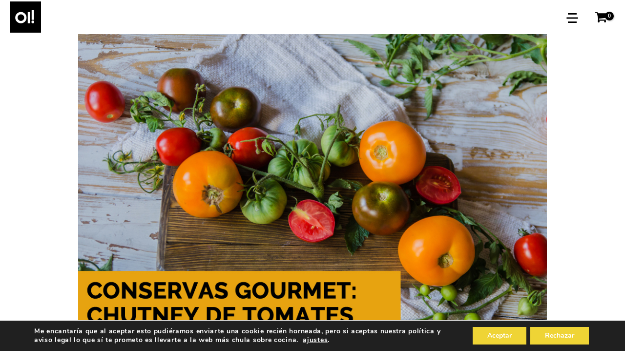

--- FILE ---
content_type: text/css
request_url: https://cookstorming.com/wp-content/uploads/elementor/css/post-1964.css?ver=1768469455
body_size: 2390
content:
.elementor-kit-1964{--e-global-color-primary:#6EC1E4;--e-global-color-secondary:#54595F;--e-global-color-text:#7A7A7A;--e-global-color-accent:#61CE70;--e-global-color-32450ace:#4054B2;--e-global-color-d6630a4:#23A455;--e-global-color-45ce1e9:#000;--e-global-color-5e9625a2:#FFF;--e-global-color-3b32efb:#000000;--e-global-color-21959cca:#F0D435;--e-global-typography-primary-font-family:"Roboto";--e-global-typography-primary-font-weight:600;--e-global-typography-secondary-font-family:"Roboto Slab";--e-global-typography-secondary-font-weight:400;--e-global-typography-text-font-family:"Roboto";--e-global-typography-text-font-weight:400;--e-global-typography-accent-font-family:"Roboto";--e-global-typography-accent-font-weight:500;}.elementor-kit-1964 e-page-transition{background-color:#FFBC7D;}.elementor-section.elementor-section-boxed > .elementor-container{max-width:1200px;}.e-con{--container-max-width:1200px;}.elementor-widget:not(:last-child){margin-block-end:20px;}.elementor-element{--widgets-spacing:20px 20px;--widgets-spacing-row:20px;--widgets-spacing-column:20px;}{}h1.entry-title{display:var(--page-title-display);}@media(max-width:1024px){.elementor-section.elementor-section-boxed > .elementor-container{max-width:1024px;}.e-con{--container-max-width:1024px;}}@media(max-width:767px){.elementor-section.elementor-section-boxed > .elementor-container{max-width:767px;}.e-con{--container-max-width:767px;}}/* Start custom CSS */@font-face {
  font-family: 'Chosence';
  src: url('/wp-content/themes/cs/fonts/Chosence-Bold.woff') format('woff');
  font-weight: bold;
  font-style: normal;
}
@font-face {
  font-family: 'Oswald';
  src: url('/wp-content/themes/cs/fonts/Oswald-Bold.woff') format('woff');
  font-weight: bold;
  font-style: normal;
}
@font-face {
  font-family: 'Oswald';
  src: url('/wp-content/themes/cs/fonts/Oswald-Light.woff') format('woff');
  font-weight: 300;
  font-style: normal;
}

/* tipografia */
body {
	 font-family: 'Oswald';
	 font-weight: 300;
	 -webkit-font-smoothing: antialiased;
     -moz-osx-font-smoothing: grayscale;
}
h1, .entry-title, .entry-title a, h2, h2.elementor-heading-title, h3, h4, h5, h6 {
	 font-family: 'Chosence';
	 font-weight: 700;
}
p {letter-spacing: 0.05em;}
.subtitle {
	font-family: 'Chosence';
	font-size: 1.3em;
	font-weight: 700;
}

/* header & menu */
.ast-site-identity {padding: 0!important;}
.sticky {
	position: fixed!important;
	width: 100%;
}
.main-header-bar {
    padding: 0;
	background: #fff;
    -webkit-transition: 1s;
    -o-transition: 1s;
    transition: 1s;
}

/*.sticky .custom-logo {width: 64px!important;}*/
.ast-header-break-point .main-header-menu {background-color: transparent;}
.ast-flex {-webkit-box-pack: justify;-ms-flex-pack: justify;justify-content: space-between;}

.mm-offcanvas {cursor: pointer;}
.mm-offcanvas rect {
	-webkit-animation: menu-animado 1s linear 0.4s infinite;
	        animation: menu-animado 1s linear 0.4s infinite;
	-webkit-transform-origin: center;
	    -ms-transform-origin: center;
	        transform-origin: center;
}
.mm-offcanvas rect:nth-child(odd) {
	-webkit-animation: menu-animado 2s linear 0.4s infinite;
	        animation: menu-animado 2s linear 0.4s infinite;
	-webkit-transform-origin: center;
	    -ms-transform-origin: center;
	        transform-origin: center;
}
.mm-offcanvas:hover rect {-webkit-animation: paused;animation: paused;}

@-webkit-keyframes menu-animado {
  0% {
    -webkit-transform: scaleX(1);
            transform: scaleX(1);
  }
  25% {
    -webkit-transform: scaleX(0.3);
            transform: scaleX(0.3);
  }
  50% {
    -webkit-transform: scaleX(0.7);
            transform: scaleX(0.7);
  }
  75% {
    -webkit-transform: scaleX(0.15);
            transform: scaleX(0.15);
  }
}

@keyframes menu-animado {
  0% {
    -webkit-transform: scaleX(1);
            transform: scaleX(1);
  }
  25% {
    -webkit-transform: scaleX(0.3);
            transform: scaleX(0.3);
  }
  50% {
    -webkit-transform: scaleX(0.7);
            transform: scaleX(0.7);
  }
  75% {
    -webkit-transform: scaleX(0.15);
            transform: scaleX(0.15);
  }
}

@media (max-width: 768px) {
	.sticky {
		top: 0;
	}
	.mm-popup nav a {
		font-family: 'Chosence';
		font-size: 1.4em!important;
	}
}
@media (min-width: 769px) {
    .main-header-menu a:hover {color: #008bcc!important;}
	.ast-desktop .main-header-menu .sub-menu {
		-webkit-box-shadow: 0 1px 0 1px rgba(0,0,0,.04);
		        box-shadow: 0 1px 0 1px rgba(0,0,0,.04);
	}
	.mm-popup nav a {
		font-family: 'Chosence';
		font-size: 2em;
	}
}

/* helpers */
.bg-yellow {background: #EFD435;}
.bg-black {background: #000;}

@media (max-width: 768px) {
	.centrado-mobile {text-align: center;}
	.hide-mobile {display: none;}
}

/* bloques */
.block-right {
	display: -webkit-box;
	display: -ms-flexbox;
	display: flex; 
	-webkit-box-pack: end; 
	    -ms-flex-pack: end; 
	        justify-content: flex-end;
}

.block-yellow {
	background: #EFD435;
}
.block-yellow a button {
	border: 1px solid #fff;
	border-radius: 30px;
	background: transparent;
	color: #fff;
	font-weight: 700;
	text-transform: uppercase;
	-webkit-transition: background 1s;
	-o-transition: background 1s;
	transition: background 1s;
}
.block-yellow a button:hover {
	border: 1px solid #fff;
	background: #fff;
	color: #000;
}

.block-white {
	background: #fff;
}
.block-white a button, a.btn-def button {
	border: 1px solid #EFD435;
	border-radius: 30px;
	background: transparent;
	color: #EFD435;
	font-weight: 700;
	text-transform: uppercase;
	-webkit-transition: background 1s;
	-o-transition: background 1s;
	transition: background 1s;
}
.block-white a button:hover, a.btn-def button:hover {
	border: 1px solid #000;
	background: #000;
	color: #fff;
}

.block-black {
	background: #000;
	padding: 40px 60px 0;
}
.block-black h2, .block-black h3, .block-black span, .block-black p,
.cta-black h2, .cta-black h3, .cta-black span, .cta-black p, .cta-black a {
	color: #fff;
}
.block-black a button, .cta-black a button {
	border: 1px solid #fff;
	border-radius: 30px;
	background: transparent;
	color: #fff;
	font-weight: 700;
	text-transform: uppercase;
	-webkit-transition: background 1s;
	-o-transition: background 1s;
	transition: background 1s;
}
.block-black a button:hover, .cta-black a button:hover {
	border: 1px solid #EFD435;
	background: #EFD435;
	color: #000;
}
.cta-black {
	background: #000;
	padding: 40px 0;
}
.cta-black a {
	border-bottom: 2px solid #fff;
}

@media (max-width: 768px) {
	.block-yellow, .block-white {
		padding: 20px 20px 0;
	}
	.block-yellow, .block-white, .block-black {
		max-width: 100%!important;
	} 
}
@media (min-width: 769px) {
	.block-yellow, .block-white {
		padding: 40px 60px 0;
	}
	.into-right {
		margin-right: -120px;
	}
	.into-left {
		margin-left: -120px;
	}
	.min-height-380 {
		min-height: 380px;
	}
	.min-height-480 {
		min-height: 480px;
	}
}

.pp-info-list-item-inner {
	padding-top: 2px;
}
/* icon boxes */
.iconbox img {
	background: #EFD435;
	width: 74px;
	height: 74px;
	padding: 10px;
	margin-bottom: 20px;
}

.block-yellow .iconbox {
	margin-bottom: 20px;
}
.block-yellow .iconbox img {
	background: #000;
	margin-top: -100px;
	position: absolute;
}
.block-yellow .iconbox .nb {
	width: 64px;
	height: 64px;
	background: #000;
	color: #fff;
	margin-top: -100px;
	position: absolute;
	display: -webkit-box;
	display: -ms-flexbox;
	display: flex;
    -webkit-box-pack: center;
        -ms-flex-pack: center;
            justify-content: center;
    -webkit-box-align: center;
        -ms-flex-align: center;
            align-items: center;
    font: Bold 30px/35px Chosence;
}
.block-yellow .iconbox .datebox {
	width: 120px;
	height: 30px;
	background: #000;
	color: #fff;
	margin-top: -70px;
	position: absolute;
	display: -webkit-box;
	display: -ms-flexbox;
	display: flex;
    -webkit-box-pack: center;
        -ms-flex-pack: center;
            justify-content: center;
    -webkit-box-align: center;
        -ms-flex-align: center;
            align-items: center;
    font: Normal 16px/24px Oswald;
}
.block-right .iconbox img {
	margin-left: -70px;
}
@media (max-width: 768px) {
.block-right .iconbox img {
	display: none;
	}
}

/* AJUSTES ESPECÍFICOS DE PÁGINAS Y RESOLUCIÓN */
@media (min-width: 1900px) {
	.site-content {
		max-width: 1960px;
		padding: 0 60px;
	}
	.elementor-widget-testimonial-carousel {
		max-width: 1000px;
		margin: 0 auto;
	}
}

/* home-entries */
.home-entries .elementor-posts--skin-classic .elementor-post__text {
	margin-top: -20%;
	position: relative;
	background: #fff;
	max-width: 200px;
	display: block;
	padding: 2em 1em;
	left: 35%;
}

/* Taller-Calendario */
.fc-event {
	background-color: #efd435!important;
	border-radius: 0 !important;
	border: 4px solid #efd435 !important; 
}
.fc-event, .fc-event:hover, .fc-event a {
	color: #000!important;
}
/*.fc-day-grid-event {
	pointer-events: none!important;
}*/

/* Taller-Single-Event */
.single-eventer article .entry-header {background: #efd435;}
.single-eventer article .entry-header .post-thumb-img-content {
    display: inline-block;
    max-width: 20%;
}
.single-eventer article .ast-single-post-order {
	display: inline-block;
	max-width: 80%;
	padding: 2%;
}
.single-eventer article .eventer-front-ticket-area-dynamic {
	margin-bottom: 40px;
}
.single-eventer article .entry-content p {
	margin: 0;
    max-width: 700px;
}
.fc-header-toolbar button.fc-button {
	border: 0;
	background: #000;
	color: #fff;
	border-radius: 0!important;
}

/* testimonios */
.elementor-testimonial__image::before {
	content: url("/wp-content/uploads/Recurso-25-1.svg");
	width: 90px;
	height: 90px;
	position: absolute;
	left: 0;
	bottom: 20%;
}
.elementor-testimonial__image::after {
	content: url("/wp-content/uploads/Recurso-25-1.svg");
	width: 90px;
	height: 90px;
	position: absolute;
	right: 0;
	bottom: 20%;
	-webkit-transform: rotate(180deg);
	    -ms-transform: rotate(180deg);
	        transform: rotate(180deg);
}

/* blog */
.elementor-post__meta-data {
    color: #000!important;
    font-size: 14px;
    background: #EFD435!important;
    width: -webkit-fit-content!important;
    width: -moz-fit-content!important;
    width: fit-content!important;
    padding: .5em!important;
}

/* footer */
.ast-footer-overlay {padding-top: 1em; padding-bottom: 1em;}
.site-footer {font-size: .8em;}
.footer-adv .widget-title {
	font-size: 1.4em;
	font-weight: 700;
	border-bottom: 0px solid;
}
@media (min-width: 769px) {
	.footer-adv-widget-1, .footer-adv-widget-2, .footer-adv-widget-3 {
		border-left: 0px solid #016411;
	}
}

/*quitar actualizar carrito*/
button[name='update_cart'] {
display: none !important;
}

/*quitar navegacion blog*/
.single .post-navigation {
	display: none;
}

/* fix form mobile */
@media (max-width: 768px) {
	section form {max-width: 84%;}
}/* End custom CSS */

--- FILE ---
content_type: text/css
request_url: https://cookstorming.com/wp-content/uploads/elementor/css/post-2585.css?ver=1768469457
body_size: 718
content:
.elementor-2585 .elementor-element.elementor-element-94ffe8d:not(.elementor-motion-effects-element-type-background), .elementor-2585 .elementor-element.elementor-element-94ffe8d > .elementor-motion-effects-container > .elementor-motion-effects-layer{background-color:#000000;background-image:url("https://cookstorming.com/wp-content/uploads/footer-img.svg");background-position:top right;background-repeat:no-repeat;background-size:60% auto;}.elementor-2585 .elementor-element.elementor-element-94ffe8d > .elementor-container{min-height:400px;}.elementor-2585 .elementor-element.elementor-element-94ffe8d{transition:background 0.3s, border 0.3s, border-radius 0.3s, box-shadow 0.3s;}.elementor-2585 .elementor-element.elementor-element-94ffe8d > .elementor-background-overlay{transition:background 0.3s, border-radius 0.3s, opacity 0.3s;}.elementor-2585 .elementor-element.elementor-element-94ffe8d a{color:#FFFFFF;}.elementor-2585 .elementor-element.elementor-element-969ea2a:not(.elementor-motion-effects-element-type-background) > .elementor-widget-wrap, .elementor-2585 .elementor-element.elementor-element-969ea2a > .elementor-widget-wrap > .elementor-motion-effects-container > .elementor-motion-effects-layer{background-image:url("https://cookstorming.com/wp-content/uploads/CARAVANA1.jpg");background-position:center center;background-repeat:no-repeat;background-size:cover;}.elementor-2585 .elementor-element.elementor-element-969ea2a > .elementor-element-populated{transition:background 0.3s, border 0.3s, border-radius 0.3s, box-shadow 0.3s;}.elementor-2585 .elementor-element.elementor-element-969ea2a > .elementor-element-populated > .elementor-background-overlay{transition:background 0.3s, border-radius 0.3s, opacity 0.3s;}.elementor-2585 .elementor-element.elementor-element-ed059a5{--spacer-size:50px;}.elementor-bc-flex-widget .elementor-2585 .elementor-element.elementor-element-9e7404c.elementor-column .elementor-widget-wrap{align-items:flex-end;}.elementor-2585 .elementor-element.elementor-element-9e7404c.elementor-column.elementor-element[data-element_type="column"] > .elementor-widget-wrap.elementor-element-populated{align-content:flex-end;align-items:flex-end;}.elementor-2585 .elementor-element.elementor-element-9e7404c > .elementor-element-populated{border-style:solid;border-width:1px 1px 1px 1px;border-color:#707070;padding:100px 0px 60px 20px;}.elementor-2585 .elementor-element.elementor-element-599564f{width:auto;max-width:auto;}.elementor-2585 .elementor-element.elementor-element-599564f .elementor-nav-menu--main .elementor-item{color:#FFFFFF;fill:#FFFFFF;padding-top:4px;padding-bottom:4px;}.elementor-2585 .elementor-element.elementor-element-46eb095{margin-top:40px;margin-bottom:0px;}.elementor-2585 .elementor-element.elementor-element-1e21aa7 > .elementor-widget-container{margin:0px 0px 0px 10px;}.elementor-2585 .elementor-element.elementor-element-1e21aa7{color:#FFFFFF;}.elementor-2585 .elementor-element.elementor-element-f98fc57 .elementor-icon-list-icon i{color:#FFFFFF;transition:color 0.3s;}.elementor-2585 .elementor-element.elementor-element-f98fc57 .elementor-icon-list-icon svg{fill:#FFFFFF;transition:fill 0.3s;}.elementor-2585 .elementor-element.elementor-element-f98fc57{--e-icon-list-icon-size:14px;--icon-vertical-offset:0px;}.elementor-2585 .elementor-element.elementor-element-f98fc57 .elementor-icon-list-text{color:#FFFFFF;transition:color 0.3s;}.elementor-2585 .elementor-element.elementor-element-e6b7fc5{--grid-template-columns:repeat(0, auto);--icon-size:20px;--grid-column-gap:5px;--grid-row-gap:0px;}.elementor-2585 .elementor-element.elementor-element-e6b7fc5 .elementor-widget-container{text-align:right;}.elementor-2585 .elementor-element.elementor-element-e6b7fc5 .elementor-social-icon{background-color:rgba(0, 0, 0, 0);}.elementor-2585 .elementor-element.elementor-element-e6b7fc5 .elementor-social-icon i{color:var( --e-global-color-5e9625a2 );}.elementor-2585 .elementor-element.elementor-element-e6b7fc5 .elementor-social-icon svg{fill:var( --e-global-color-5e9625a2 );}.elementor-2585 .elementor-element.elementor-element-e6b7fc5 .elementor-social-icon:hover{background-color:rgba(2, 1, 1, 0);}.elementor-2585 .elementor-element.elementor-element-e6b7fc5 .elementor-social-icon:hover i{color:#EFD435;}.elementor-2585 .elementor-element.elementor-element-e6b7fc5 .elementor-social-icon:hover svg{fill:#EFD435;}.elementor-theme-builder-content-area{height:400px;}.elementor-location-header:before, .elementor-location-footer:before{content:"";display:table;clear:both;}@media(max-width:767px){.elementor-2585 .elementor-element.elementor-element-ed059a5{--spacer-size:150px;}.elementor-2585 .elementor-element.elementor-element-9e7404c > .elementor-element-populated{padding:20px 20px 20px 20px;}.elementor-2585 .elementor-element.elementor-element-599564f .elementor-nav-menu--main .elementor-item{padding-left:10px;padding-right:10px;padding-top:5px;padding-bottom:5px;}.elementor-2585 .elementor-element.elementor-element-46eb095{margin-top:0px;margin-bottom:0px;}.elementor-2585 .elementor-element.elementor-element-7031f37 > .elementor-element-populated{padding:20px 0px 0px 0px;}}@media(min-width:768px){.elementor-2585 .elementor-element.elementor-element-969ea2a{width:30%;}.elementor-2585 .elementor-element.elementor-element-9e7404c{width:70%;}.elementor-2585 .elementor-element.elementor-element-7031f37{width:25.201%;}.elementor-2585 .elementor-element.elementor-element-d96ce22{width:49.134%;}.elementor-2585 .elementor-element.elementor-element-0887fa0{width:24.956%;}}

--- FILE ---
content_type: text/css
request_url: https://cookstorming.com/wp-content/uploads/elementor/css/post-160.css?ver=1768469455
body_size: 73
content:
.elementor-160 .elementor-element.elementor-element-b8ecf2a img{width:360px;}.elementor-160 .elementor-element.elementor-element-65154a3 .elementor-nav-menu--main .elementor-item{padding-left:0px;padding-right:0px;padding-top:20px;padding-bottom:20px;}#elementor-popup-modal-160 .dialog-widget-content{animation-duration:1.2s;background-color:#EFD435;}#elementor-popup-modal-160 .dialog-message{width:100vw;height:100vh;align-items:center;padding:40px 40px 40px 40px;}#elementor-popup-modal-160{justify-content:flex-end;align-items:center;}#elementor-popup-modal-160 .dialog-close-button{display:flex;top:40px;font-size:25px;}body:not(.rtl) #elementor-popup-modal-160 .dialog-close-button{right:45px;}body.rtl #elementor-popup-modal-160 .dialog-close-button{left:45px;}@media(max-width:767px){.elementor-160 .elementor-element.elementor-element-16b5323{padding:0px 0px 0px 0px;}.elementor-160 .elementor-element.elementor-element-b8ecf2a > .elementor-widget-container{padding:0px 0px 60px 0px;}.elementor-160 .elementor-element.elementor-element-65154a3 .elementor-nav-menu--main .elementor-item{padding-left:0px;padding-right:0px;padding-top:5px;padding-bottom:5px;}#elementor-popup-modal-160 .dialog-message{width:85vw;padding:20px 20px 20px 20px;}#elementor-popup-modal-160 .dialog-close-button{top:10px;font-size:25px;}body:not(.rtl) #elementor-popup-modal-160 .dialog-close-button{right:25px;}body.rtl #elementor-popup-modal-160 .dialog-close-button{left:25px;}}

--- FILE ---
content_type: image/svg+xml
request_url: https://cookstorming.com/wp-content/uploads/footer-img.svg
body_size: 2113
content:
<svg xmlns="http://www.w3.org/2000/svg" xmlns:xlink="http://www.w3.org/1999/xlink" width="1030px" height="330px" viewBox="0 0 1030 330" style=""><title>Custom Preset</title><desc>Created with Sketch.</desc><defs></defs><g id="Custom-Preset" stroke="none" stroke-width="1" fill="none" fill-rule="evenodd"><g id="Group" transform="translate(0.000000, -151.000000)" stroke="#FFFFFF"><g id="Recurso-41" transform="translate(746.000000, 139.000000)"><path id="Rectangle-path" width="294.664632" height="295.671813" d="M 110.6362657,43.8154399 L 233.3008977,43.8154399 A 86,86,0,0,1,319.3008977,129.8154399 L 319.3008977,253.4872529 A 86,86,0,0,1,233.3008977,339.4872529 L 110.6362657,339.4872529 A 86,86,0,0,1,24.6362657,253.4872529 L 24.6362657,129.8154399 A 86,86,0,0,1,110.6362657,43.8154399" class="oAnhwqTm_0"></path><path d="M0,140.864991 L351.98851,140.864991" id="Shape" class="oAnhwqTm_1"></path><path id="Rectangle-path" width="22.0847397" height="36.8140036" d="M 176.849192,0.305206463 L 176.9339317,0.305206463 A 11,11,0,0,1,187.9339317,11.305206463 L 187.9339317,26.119210062999997 A 11,11,0,0,1,176.9339317,37.119210063 L 176.849192,37.119210063 A 11,11,0,0,1,165.849192,26.119210062999997 L 165.849192,11.305206463 A 11,11,0,0,1,176.849192,0.305206463" class="oAnhwqTm_2"></path></g><g id="Recurso-36" transform="translate(359.000000, 283.000000)"><path d="M0.152923077,62.7771077 L22.5190154,85.1432" id="Shape" class="oAnhwqTm_3"></path><path d="M58.3030154,83.6532923 L37.4312,104.529477" id="Shape" class="oAnhwqTm_4"></path><path d="M49.3592,26.9931077 L49.3592,52.3390154" id="Shape" class="oAnhwqTm_5"></path><path d="M68.7411077,61.2872 L83.6532923,76.1993846" id="Shape" class="oAnhwqTm_6"></path><path d="M61.2872,114.9632 L85.1432,114.9632" id="Shape" class="oAnhwqTm_7"></path><path d="M126.8912,101.545292 L126.8912,56.8131077" id="Shape" class="oAnhwqTm_8"></path><path d="M104.529477,3.13710769 L115.710338,14.3179692" id="Shape" class="oAnhwqTm_9"></path><path d="M106.019385,37.4312 L91.8543385,51.5962462" id="Shape" class="oAnhwqTm_10"></path><path d="M171.623385,43.3952 L151.494338,63.5242462" id="Shape" class="oAnhwqTm_11"></path><path d="M152.241477,92.6014769 L168.643569,108.9992" id="Shape" class="oAnhwqTm_12"></path><path d="M135.839385,123.911385 L120.184431,139.566338" id="Shape" class="oAnhwqTm_13"></path><path d="M180.571569,76.1993846 L195.479385,61.2872" id="Shape" class="oAnhwqTm_14"></path><path d="M150.751569,0.152923077 L167.896431,17.3021538" id="Shape" class="oAnhwqTm_15"></path><path d="M219.335385,3.13710769 L193.242338,29.2301538" id="Shape" class="oAnhwqTm_16"></path><path d="M211.881477,43.3952 L211.881477,64.2670154" id="Shape" class="oAnhwqTm_17"></path><path d="M213.371385,107.509292 L213.371385,119.437292" id="Shape" class="oAnhwqTm_18"></path><path d="M246.175569,74.7051077 L223.066708,97.8183385" id="Shape" class="oAnhwqTm_19"></path><path d="M168.643569,128.385477 L182.061477,141.803385" id="Shape" class="oAnhwqTm_20"></path></g><g id="Recurso-35" transform="translate(216.900207, 240.486862) rotate(-165.000000) translate(-216.900207, -240.486862) translate(46.900207, 37.986862)"><path d="M9.90228426,398.942132 C-1.13294917,389.942312 -2.84327702,373.726324 6.0715736,362.622335 L135.58934,202.568528 C141.344937,195.237865 150.601225,191.573293 159.814992,192.977571 C169.02876,194.381849 176.773098,200.6375 180.083555,209.349927 C183.394012,218.062354 181.757906,227.882288 175.801523,235.050761 L46.2563452,395.111421 C37.2538403,406.168627 21.011726,407.880096 9.90228426,398.942132 Z" id="Shape" class="oAnhwqTm_21"></path><path d="M294.313706,144.874873 C252.477411,196.558629 170.963452,199.943909 170.963452,199.943909 C170.963452,199.943909 157.257868,119.526396 199.128426,67.8357868 C240.998985,16.1451777 282.280203,-19.7634518 322.47868,12.7667513 C356.345178,40.1573604 336.15,93.1979695 294.313706,144.874873 Z" id="Shape" class="oAnhwqTm_22"></path><path d="M171.984518,198.018274 L321.450761,12.4446701" id="Shape" class="oAnhwqTm_23"></path><path d="M322.69797,12.7187817 C324.027411,13.7946701 324.137056,61.6751269 297.726396,98.8446701 C249.708883,166.324112 170.949746,199.943909 170.949746,199.943909" id="Shape" class="oAnhwqTm_24"></path><path d="M321.64264,11.3413706 C320.313198,10.2791878 273.426396,20.1129442 242.588832,53.7121827 C186.622081,114.729442 170.141117,198.730964 170.141117,198.730964" id="Shape" class="oAnhwqTm_25"></path></g></g></g><style data-made-with="vivus-instant">.oAnhwqTm_0{stroke-dasharray:1034 1036;stroke-dashoffset:1035;animation:oAnhwqTm_draw_0 6800ms linear 0ms infinite,oAnhwqTm_fade 6800ms linear 0ms infinite;}.oAnhwqTm_1{stroke-dasharray:352 354;stroke-dashoffset:353;animation:oAnhwqTm_draw_1 6800ms linear 0ms infinite,oAnhwqTm_fade 6800ms linear 0ms infinite;}.oAnhwqTm_2{stroke-dasharray:99 101;stroke-dashoffset:100;animation:oAnhwqTm_draw_2 6800ms linear 0ms infinite,oAnhwqTm_fade 6800ms linear 0ms infinite;}.oAnhwqTm_3{stroke-dasharray:32 34;stroke-dashoffset:33;animation:oAnhwqTm_draw_3 6800ms linear 0ms infinite,oAnhwqTm_fade 6800ms linear 0ms infinite;}.oAnhwqTm_4{stroke-dasharray:30 32;stroke-dashoffset:31;animation:oAnhwqTm_draw_4 6800ms linear 0ms infinite,oAnhwqTm_fade 6800ms linear 0ms infinite;}.oAnhwqTm_5{stroke-dasharray:26 28;stroke-dashoffset:27;animation:oAnhwqTm_draw_5 6800ms linear 0ms infinite,oAnhwqTm_fade 6800ms linear 0ms infinite;}.oAnhwqTm_6{stroke-dasharray:22 24;stroke-dashoffset:23;animation:oAnhwqTm_draw_6 6800ms linear 0ms infinite,oAnhwqTm_fade 6800ms linear 0ms infinite;}.oAnhwqTm_7{stroke-dasharray:24 26;stroke-dashoffset:25;animation:oAnhwqTm_draw_7 6800ms linear 0ms infinite,oAnhwqTm_fade 6800ms linear 0ms infinite;}.oAnhwqTm_8{stroke-dasharray:45 47;stroke-dashoffset:46;animation:oAnhwqTm_draw_8 6800ms linear 0ms infinite,oAnhwqTm_fade 6800ms linear 0ms infinite;}.oAnhwqTm_9{stroke-dasharray:16 18;stroke-dashoffset:17;animation:oAnhwqTm_draw_9 6800ms linear 0ms infinite,oAnhwqTm_fade 6800ms linear 0ms infinite;}.oAnhwqTm_10{stroke-dasharray:21 23;stroke-dashoffset:22;animation:oAnhwqTm_draw_10 6800ms linear 0ms infinite,oAnhwqTm_fade 6800ms linear 0ms infinite;}.oAnhwqTm_11{stroke-dasharray:29 31;stroke-dashoffset:30;animation:oAnhwqTm_draw_11 6800ms linear 0ms infinite,oAnhwqTm_fade 6800ms linear 0ms infinite;}.oAnhwqTm_12{stroke-dasharray:24 26;stroke-dashoffset:25;animation:oAnhwqTm_draw_12 6800ms linear 0ms infinite,oAnhwqTm_fade 6800ms linear 0ms infinite;}.oAnhwqTm_13{stroke-dasharray:23 25;stroke-dashoffset:24;animation:oAnhwqTm_draw_13 6800ms linear 0ms infinite,oAnhwqTm_fade 6800ms linear 0ms infinite;}.oAnhwqTm_14{stroke-dasharray:22 24;stroke-dashoffset:23;animation:oAnhwqTm_draw_14 6800ms linear 0ms infinite,oAnhwqTm_fade 6800ms linear 0ms infinite;}.oAnhwqTm_15{stroke-dasharray:25 27;stroke-dashoffset:26;animation:oAnhwqTm_draw_15 6800ms linear 0ms infinite,oAnhwqTm_fade 6800ms linear 0ms infinite;}.oAnhwqTm_16{stroke-dasharray:37 39;stroke-dashoffset:38;animation:oAnhwqTm_draw_16 6800ms linear 0ms infinite,oAnhwqTm_fade 6800ms linear 0ms infinite;}.oAnhwqTm_17{stroke-dasharray:21 23;stroke-dashoffset:22;animation:oAnhwqTm_draw_17 6800ms linear 0ms infinite,oAnhwqTm_fade 6800ms linear 0ms infinite;}.oAnhwqTm_18{stroke-dasharray:12 14;stroke-dashoffset:13;animation:oAnhwqTm_draw_18 6800ms linear 0ms infinite,oAnhwqTm_fade 6800ms linear 0ms infinite;}.oAnhwqTm_19{stroke-dasharray:33 35;stroke-dashoffset:34;animation:oAnhwqTm_draw_19 6800ms linear 0ms infinite,oAnhwqTm_fade 6800ms linear 0ms infinite;}.oAnhwqTm_20{stroke-dasharray:19 21;stroke-dashoffset:20;animation:oAnhwqTm_draw_20 6800ms linear 0ms infinite,oAnhwqTm_fade 6800ms linear 0ms infinite;}.oAnhwqTm_21{stroke-dasharray:575 577;stroke-dashoffset:576;animation:oAnhwqTm_draw_21 6800ms linear 0ms infinite,oAnhwqTm_fade 6800ms linear 0ms infinite;}.oAnhwqTm_22{stroke-dasharray:579 581;stroke-dashoffset:580;animation:oAnhwqTm_draw_22 6800ms linear 0ms infinite,oAnhwqTm_fade 6800ms linear 0ms infinite;}.oAnhwqTm_23{stroke-dasharray:239 241;stroke-dashoffset:240;animation:oAnhwqTm_draw_23 6800ms linear 0ms infinite,oAnhwqTm_fade 6800ms linear 0ms infinite;}.oAnhwqTm_24{stroke-dasharray:256 258;stroke-dashoffset:257;animation:oAnhwqTm_draw_24 6800ms linear 0ms infinite,oAnhwqTm_fade 6800ms linear 0ms infinite;}.oAnhwqTm_25{stroke-dasharray:256 258;stroke-dashoffset:257;animation:oAnhwqTm_draw_25 6800ms linear 0ms infinite,oAnhwqTm_fade 6800ms linear 0ms infinite;}@keyframes oAnhwqTm_draw{100%{stroke-dashoffset:0;}}@keyframes oAnhwqTm_fade{0%{stroke-opacity:1;}91.17647058823529%{stroke-opacity:1;}100%{stroke-opacity:0;}}@keyframes oAnhwqTm_draw_0{2.941176470588235%{stroke-dashoffset: 1035}42.156862745098046%{ stroke-dashoffset: 0;}100%{ stroke-dashoffset: 0;}}@keyframes oAnhwqTm_draw_1{3.7254901960784315%{stroke-dashoffset: 353}42.941176470588246%{ stroke-dashoffset: 0;}100%{ stroke-dashoffset: 0;}}@keyframes oAnhwqTm_draw_2{4.5098039215686265%{stroke-dashoffset: 100}43.72549019607843%{ stroke-dashoffset: 0;}100%{ stroke-dashoffset: 0;}}@keyframes oAnhwqTm_draw_3{5.294117647058823%{stroke-dashoffset: 33}44.50980392156863%{ stroke-dashoffset: 0;}100%{ stroke-dashoffset: 0;}}@keyframes oAnhwqTm_draw_4{6.078431372549019%{stroke-dashoffset: 31}45.294117647058826%{ stroke-dashoffset: 0;}100%{ stroke-dashoffset: 0;}}@keyframes oAnhwqTm_draw_5{6.862745098039215%{stroke-dashoffset: 27}46.07843137254902%{ stroke-dashoffset: 0;}100%{ stroke-dashoffset: 0;}}@keyframes oAnhwqTm_draw_6{7.647058823529412%{stroke-dashoffset: 23}46.86274509803922%{ stroke-dashoffset: 0;}100%{ stroke-dashoffset: 0;}}@keyframes oAnhwqTm_draw_7{8.431372549019606%{stroke-dashoffset: 25}47.647058823529406%{ stroke-dashoffset: 0;}100%{ stroke-dashoffset: 0;}}@keyframes oAnhwqTm_draw_8{9.215686274509803%{stroke-dashoffset: 46}48.431372549019606%{ stroke-dashoffset: 0;}100%{ stroke-dashoffset: 0;}}@keyframes oAnhwqTm_draw_9{10%{stroke-dashoffset: 17}49.21568627450981%{ stroke-dashoffset: 0;}100%{ stroke-dashoffset: 0;}}@keyframes oAnhwqTm_draw_10{10.784313725490195%{stroke-dashoffset: 22}50%{ stroke-dashoffset: 0;}100%{ stroke-dashoffset: 0;}}@keyframes oAnhwqTm_draw_11{11.568627450980392%{stroke-dashoffset: 30}50.78431372549019%{ stroke-dashoffset: 0;}100%{ stroke-dashoffset: 0;}}@keyframes oAnhwqTm_draw_12{12.352941176470589%{stroke-dashoffset: 25}51.5686274509804%{ stroke-dashoffset: 0;}100%{ stroke-dashoffset: 0;}}@keyframes oAnhwqTm_draw_13{13.137254901960782%{stroke-dashoffset: 24}52.352941176470594%{ stroke-dashoffset: 0;}100%{ stroke-dashoffset: 0;}}@keyframes oAnhwqTm_draw_14{13.92156862745098%{stroke-dashoffset: 23}53.13725490196079%{ stroke-dashoffset: 0;}100%{ stroke-dashoffset: 0;}}@keyframes oAnhwqTm_draw_15{14.705882352941174%{stroke-dashoffset: 26}53.92156862745099%{ stroke-dashoffset: 0;}100%{ stroke-dashoffset: 0;}}@keyframes oAnhwqTm_draw_16{15.49019607843137%{stroke-dashoffset: 38}54.70588235294118%{ stroke-dashoffset: 0;}100%{ stroke-dashoffset: 0;}}@keyframes oAnhwqTm_draw_17{16.274509803921568%{stroke-dashoffset: 22}55.490196078431374%{ stroke-dashoffset: 0;}100%{ stroke-dashoffset: 0;}}@keyframes oAnhwqTm_draw_18{17.058823529411764%{stroke-dashoffset: 13}56.27450980392157%{ stroke-dashoffset: 0;}100%{ stroke-dashoffset: 0;}}@keyframes oAnhwqTm_draw_19{17.843137254901958%{stroke-dashoffset: 34}57.05882352941176%{ stroke-dashoffset: 0;}100%{ stroke-dashoffset: 0;}}@keyframes oAnhwqTm_draw_20{18.627450980392155%{stroke-dashoffset: 20}57.84313725490197%{ stroke-dashoffset: 0;}100%{ stroke-dashoffset: 0;}}@keyframes oAnhwqTm_draw_21{19.411764705882355%{stroke-dashoffset: 576}58.62745098039216%{ stroke-dashoffset: 0;}100%{ stroke-dashoffset: 0;}}@keyframes oAnhwqTm_draw_22{20.19607843137255%{stroke-dashoffset: 580}59.411764705882355%{ stroke-dashoffset: 0;}100%{ stroke-dashoffset: 0;}}@keyframes oAnhwqTm_draw_23{20.98039215686274%{stroke-dashoffset: 240}60.19607843137255%{ stroke-dashoffset: 0;}100%{ stroke-dashoffset: 0;}}@keyframes oAnhwqTm_draw_24{21.764705882352942%{stroke-dashoffset: 257}60.98039215686275%{ stroke-dashoffset: 0;}100%{ stroke-dashoffset: 0;}}@keyframes oAnhwqTm_draw_25{22.549019607843135%{stroke-dashoffset: 257}61.76470588235294%{ stroke-dashoffset: 0;}100%{ stroke-dashoffset: 0;}}</style></svg>

--- FILE ---
content_type: image/svg+xml
request_url: https://cookstorming.com/wp-content/uploads/CS-logo.svg
body_size: 220
content:
<svg width="80px" height="80px" xmlns="http://www.w3.org/2000/svg">
    <style>
        #logo {
            transition: .5 ease;
            }
        #logo rect {
        	-webkit-animation: flash linear .2s 4;
	        animation: flash linear .2s 4;
        }
        #logo:hover #palo1 {
            transform: rotate(-7deg) translateX(-2px);;
            transition: .5s ease;
            }
        #logo:hover #palo2 {
            transform: translateY(-6px);
            transition: .5s ease;
            }
        #logo:hover #punto {
            transform: translateY(4px);
            transition: .8s ease;
            }
        @-webkit-keyframes flash {
	        0% { fill: #000000; } 
	        100% { fill: #efd435;} 
        }
        @keyframes flash {
	        0% { fill: #000000; } 
	        100% { fill: #efd435;} 
        }
    </style>
        <g id="logo">
            <rect fill="#000000" x="0" y="0" width="80" height="80"></rect>
            <g id="symbol" transform="translate(17.000000, 25.000000)">
                <circle stroke="#FFFFFF" stroke-width="6" cx="11.5" cy="16.5" r="11.5" fill="transparent"></circle>
                <path id="palo1" d="M32,5 L32,28" stroke="#FFFFFF" stroke-width="6" stroke-linecap="square"></path>
                <path id="palo2" d="M42,0 L42,19" stroke="#FFFFFF" stroke-width="6" stroke-linecap="square"></path>
                <circle id="punto" fill="#FFFFFF" cx="42" cy="27.5" r="3.5"></circle>
            </g>
        </g>
</svg>